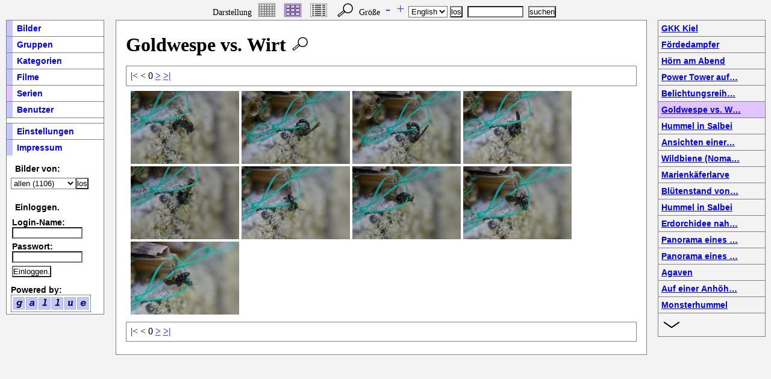

--- FILE ---
content_type: application/xhtml+xml; charset=UTF-8
request_url: http://uellue.de/PHPGallue/index.php?select=series&item=173&roffset=5&view=contents
body_size: 13530
content:
<?xml version="1.0" encoding="UTF-8"?>
<!DOCTYPE html PUBLIC "-//W3C//DTD XHTML 1.1//EN" "http://www.w3.org/TR/xhtml11/DTD/xhtml11.dtd">
<html xmlns="http://www.w3.org/1999/xhtml" xml:lang="de"><head><meta http-equiv="Content-Type" content="application/xhtml+xml; charset=UTF-8"/><link rel="stylesheet" href="website.css"/><!--[if IE]><style type="text/css">
    #leftnavi * { zoom: 1; }
</style><![endif]--><title>PHPGallue - Goldwespe vs. Wirt</title><link rel="stylesheet" href="table.css"/><link rel="stylesheet" href="gallue.css"/><link rel="shortcut icon" href="http://uellue.de/PHPGallue/media//favicon.png"/><link rel="stylesheet" href="http://uellue.de/PHPGallue/media//styles/new.css"/><style type="text/css"> #leftnavi { width: 11.2em; } #rightnavi { width: 11.2em; }  .checkboxlist { max-height: 9em; }</style><meta name="description" content="Goldwespe vs. Wirt"/><meta name="author" content="Dieter Weber"/><meta name="date" content="2007-08-01T20:32:30+02:00"/><meta name="robots" content="index, follow"/></head><body><div id="topbanner"/><div id="topnavi"><div/><div>Darstellung <ul><li><a href="http://uellue.de/PHPGallue/index.php?select=series&amp;item=173&amp;layout=thumbs&amp;roffset=5&amp;view=contents"><img width="30" height="24" src="http://uellue.de/PHPGallue/media//thumbs.png" title="Vorschau" alt="Vorschau"/></a></li> <li><a href="http://uellue.de/PHPGallue/index.php?select=series&amp;item=173&amp;roffset=5&amp;view=contents"><img width="30" height="24" src="http://uellue.de/PHPGallue/media//gallery.png" title="Galerie" alt="Galerie" class="current"/></a></li> <li><a href="http://uellue.de/PHPGallue/index.php?select=series&amp;item=173&amp;layout=table&amp;roffset=5&amp;view=contents"><img width="30" height="24" src="http://uellue.de/PHPGallue/media//table.png" title="Tabelle" alt="Tabelle"/></a></li> <li><a href="http://uellue.de/PHPGallue/index.php?select=series&amp;item=173&amp;layout=details&amp;roffset=5&amp;view=contents"><img width="30" height="24" src="http://uellue.de/PHPGallue/media//details.png" title="Details" alt="Details"/></a></li> </ul></div><div>Größe <ul><li><a href="http://uellue.de/PHPGallue/index.php?select=series&amp;size=small&amp;item=173&amp;roffset=5&amp;view=contents" class="symbol" rel="nofollow">-</a></li><li><a href="http://uellue.de/PHPGallue/index.php?select=series&amp;size=big&amp;item=173&amp;roffset=5&amp;view=contents" class="symbol" rel="nofollow">+</a></li></ul></div><div><form method="post" action="http://uellue.de/PHPGallue/index.php?select=series&amp;item=173&amp;roffset=5&amp;view=contents"><fieldset><legend>Sprache</legend><select name="lang" size="1"><option value="en">English</option></select><input type="submit" value="los"/></fieldset></form></div><div><form method="post" action="http://uellue.de/PHPGallue/index.php?select=search&amp;item=173&amp;roffset=5&amp;view=contents"><fieldset><legend>suchen</legend><input name="search" type="text" value="" size="10"/><input type="submit" value="suchen"/></fieldset></form></div></div><table><tr><td id="goleft"><div id="leftnavi"><ul><li><a href="http://uellue.de/PHPGallue/index.php" title="Bilder">Bilder</a></li><li><a href="http://uellue.de/PHPGallue/index.php?select=group" title="Gruppen">Gruppen</a></li><li><a href="http://uellue.de/PHPGallue/index.php?select=category" title="Kategorien">Kategorien</a></li><li><a href="http://uellue.de/PHPGallue/index.php?select=film" title="Filme">Filme</a></li><li class="current"><a href="http://uellue.de/PHPGallue/index.php?select=series" title="Serien">Serien</a></li><li><a href="http://uellue.de/PHPGallue/index.php?select=user" title="Benutzer">Benutzer</a></li><li><hr/></li><li><a href="http://uellue.de/PHPGallue/index.php?select=settings" title="Einstellungen">Einstellungen</a></li><li><a href="http://uellue.de/impressum.html">Impressum</a></li></ul><form method="post" action="http://uellue.de/PHPGallue/index.php?select=series&amp;item=173&amp;roffset=5&amp;view=contents"><fieldset><legend>Bilder von:</legend><select name="user" size="1"><option selected="selected" value="0">allen (1106)</option><option value="12">Alexan… (257)</option><option value="2">Dieter… (844)</option><option value="10">Gundula … (5)</option></select><input type="submit" value="los"/></fieldset></form><form method="post" action="http://uellue.de/PHPGallue/index.php?select=series&amp;item=173&amp;roffset=5&amp;view=contents"><fieldset><legend>Einloggen.</legend><ul><li><label for="ab7e7e82bc260b996990df96e50c813fa">Login-Name:</label></li><li><input id="ab7e7e82bc260b996990df96e50c813fa" name="login" type="text" size="13" maxlength="20"/></li><li><label for="a848de6ac3e3f991972c8be44154093f1">Passwort:</label></li><li><input id="a848de6ac3e3f991972c8be44154093f1" name="passwd" type="password" size="13" maxlength="30"/></li><li><input type="submit" value="Einloggen."/></li></ul></fieldset></form><div class="logo">Powered by:<br/><a href="http://gallue.sourceforge.net/redirect.php"><img src="http://uellue.de/PHPGallue/media//logo.png" width="133" height="29" alt="gallue"/></a></div></div></td><td id="gocenter"><div id="textfield"><h1>Goldwespe vs. Wirt <a href="http://uellue.de/PHPGallue/index.php?select=series&amp;item=173&amp;roffset=5"><img width="30" height="24" src="http://uellue.de/PHPGallue/media//details.png" title="Details" alt="Details"/></a></h1><div class="navbar"><ul><li>|&lt;</li> <li>&lt;</li> <li>0</li> <li><a href="http://uellue.de/PHPGallue/index.php?select=series&amp;item=173&amp;coffset=9&amp;roffset=5&amp;view=contents" title="7">&gt;</a></li> <li><a href="http://uellue.de/PHPGallue/index.php?select=series&amp;item=173&amp;coffset=7&amp;roffset=5&amp;view=contents" title="7">&gt;|</a></li> </ul></div><ul class="gallery"><li><a href="http://uellue.de/PHPGallue/index.php?select=series&amp;item=173&amp;detailsItem=5620&amp;layout=details&amp;roffset=5&amp;view=contents"><img src="http://uellue.de/PHPGallue/img.php?imageID=5620&amp;instanceID=2&amp;changeDate=1182004499" width="180" height="121" alt="Goldwespe vs. Wirt" longdesc="http://uellue.de/PHPGallue/index.php?item=5620&amp;layout=details&amp;view=contents" title="Goldwespe vs. Wirt"/></a></li> <li><a href="http://uellue.de/PHPGallue/index.php?select=series&amp;item=173&amp;detailsItem=5619&amp;layout=details&amp;coffset=1&amp;roffset=5&amp;view=contents"><img src="http://uellue.de/PHPGallue/img.php?imageID=5619&amp;instanceID=2&amp;changeDate=1182004499" width="180" height="121" alt="Goldwespe vs. Wirt" longdesc="http://uellue.de/PHPGallue/index.php?item=5619&amp;layout=details&amp;view=contents" title="Goldwespe vs. Wirt"/></a></li> <li><a href="http://uellue.de/PHPGallue/index.php?select=series&amp;item=173&amp;detailsItem=5618&amp;layout=details&amp;coffset=2&amp;roffset=5&amp;view=contents"><img src="http://uellue.de/PHPGallue/img.php?imageID=5618&amp;instanceID=2&amp;changeDate=1182004499" width="180" height="121" alt="Goldwespe vs. Wirt" longdesc="http://uellue.de/PHPGallue/index.php?item=5618&amp;layout=details&amp;view=contents" title="Goldwespe vs. Wirt"/></a></li> <li><a href="http://uellue.de/PHPGallue/index.php?select=series&amp;item=173&amp;detailsItem=5617&amp;layout=details&amp;coffset=3&amp;roffset=5&amp;view=contents"><img src="http://uellue.de/PHPGallue/img.php?imageID=5617&amp;instanceID=2&amp;changeDate=1182004499" width="180" height="121" alt="Goldwespe vs. Wirt" longdesc="http://uellue.de/PHPGallue/index.php?item=5617&amp;layout=details&amp;view=contents" title="Goldwespe vs. Wirt"/></a></li> <li><a href="http://uellue.de/PHPGallue/index.php?select=series&amp;item=173&amp;detailsItem=5616&amp;layout=details&amp;coffset=4&amp;roffset=5&amp;view=contents"><img src="http://uellue.de/PHPGallue/img.php?imageID=5616&amp;instanceID=2&amp;changeDate=1182004499" width="180" height="121" alt="Goldwespe vs. Wirt" longdesc="http://uellue.de/PHPGallue/index.php?item=5616&amp;layout=details&amp;view=contents" title="Goldwespe vs. Wirt"/></a></li> <li><a href="http://uellue.de/PHPGallue/index.php?select=series&amp;item=173&amp;detailsItem=5615&amp;layout=details&amp;coffset=5&amp;roffset=5&amp;view=contents"><img src="http://uellue.de/PHPGallue/img.php?imageID=5615&amp;instanceID=2&amp;changeDate=1182004499" width="180" height="121" alt="Goldwespe vs. Wirt" longdesc="http://uellue.de/PHPGallue/index.php?item=5615&amp;layout=details&amp;view=contents" title="Goldwespe vs. Wirt"/></a></li> <li><a href="http://uellue.de/PHPGallue/index.php?select=series&amp;item=173&amp;detailsItem=5614&amp;layout=details&amp;coffset=6&amp;roffset=5&amp;view=contents"><img src="http://uellue.de/PHPGallue/img.php?imageID=5614&amp;instanceID=2&amp;changeDate=1182004499" width="180" height="121" alt="Goldwespe vs. Wirt" longdesc="http://uellue.de/PHPGallue/index.php?item=5614&amp;layout=details&amp;view=contents" title="Goldwespe vs. Wirt"/></a></li> <li><a href="http://uellue.de/PHPGallue/index.php?select=series&amp;item=173&amp;detailsItem=5613&amp;layout=details&amp;coffset=7&amp;roffset=5&amp;view=contents"><img src="http://uellue.de/PHPGallue/img.php?imageID=5613&amp;instanceID=2&amp;changeDate=1182004499" width="180" height="121" alt="Goldwespe vs. Wirt" longdesc="http://uellue.de/PHPGallue/index.php?item=5613&amp;layout=details&amp;view=contents" title="Goldwespe vs. Wirt"/></a></li> <li><a href="http://uellue.de/PHPGallue/index.php?select=series&amp;item=173&amp;detailsItem=5612&amp;layout=details&amp;coffset=8&amp;roffset=5&amp;view=contents"><img src="http://uellue.de/PHPGallue/img.php?imageID=5612&amp;instanceID=2&amp;changeDate=1182004499" width="180" height="121" alt="Goldwespe vs. Wirt" longdesc="http://uellue.de/PHPGallue/index.php?item=5612&amp;layout=details&amp;view=contents" title="Goldwespe vs. Wirt"/></a></li> </ul><div class="navbar"><ul><li>|&lt;</li> <li>&lt;</li> <li>0</li> <li><a href="http://uellue.de/PHPGallue/index.php?select=series&amp;item=173&amp;coffset=9&amp;roffset=5&amp;view=contents" title="7">&gt;</a></li> <li><a href="http://uellue.de/PHPGallue/index.php?select=series&amp;item=173&amp;coffset=7&amp;roffset=5&amp;view=contents" title="7">&gt;|</a></li> </ul></div></div></td><td id="goright"><div id="rightnavi"><ul><li><a href="http://uellue.de/PHPGallue/index.php?select=series&amp;item=174&amp;view=contents" title="GKK Kiel">GKK Kiel</a></li><li><a href="http://uellue.de/PHPGallue/index.php?select=series&amp;item=178&amp;roffset=1&amp;view=contents" title="Fördedampfer">Fördedampfer</a></li><li><a href="http://uellue.de/PHPGallue/index.php?select=series&amp;item=177&amp;roffset=2&amp;view=contents" title="Hörn am Abend">Hörn am Abend</a></li><li><a href="http://uellue.de/PHPGallue/index.php?select=series&amp;item=176&amp;roffset=3&amp;view=contents" title="Power Tower auf der KiWo 2007">Power Tower auf…</a></li><li><a href="http://uellue.de/PHPGallue/index.php?select=series&amp;item=175&amp;roffset=4&amp;view=contents" title="Belichtungsreihe Hörn">Belichtungsreih…</a></li><li class="current"><a href="http://uellue.de/PHPGallue/index.php?select=series&amp;item=173&amp;roffset=5&amp;view=contents" title="Goldwespe vs. Wirt">Goldwespe vs. W…</a></li><li><a href="http://uellue.de/PHPGallue/index.php?select=series&amp;item=168&amp;roffset=6&amp;view=contents" title="Hummel in Salbei">Hummel in Salbei</a></li><li><a href="http://uellue.de/PHPGallue/index.php?select=series&amp;item=167&amp;roffset=7&amp;view=contents" title="Ansichten einer Passionsblumen-Blüte">Ansichten einer…</a></li><li><a href="http://uellue.de/PHPGallue/index.php?select=series&amp;item=166&amp;roffset=8&amp;view=contents" title="Wildbiene (Nomada?)">Wildbiene (Noma…</a></li><li><a href="http://uellue.de/PHPGallue/index.php?select=series&amp;item=164&amp;roffset=9&amp;view=contents" title="Marienkäferlarve">Marienkäferlarve</a></li><li><a href="http://uellue.de/PHPGallue/index.php?select=series&amp;item=163&amp;roffset=10&amp;view=contents" title="Blütenstand von Weinraute">Blütenstand von…</a></li><li><a href="http://uellue.de/PHPGallue/index.php?select=series&amp;item=162&amp;roffset=11&amp;view=contents" title="Hummel in Salbei">Hummel in Salbei</a></li><li><a href="http://uellue.de/PHPGallue/index.php?select=series&amp;item=150&amp;roffset=12&amp;view=contents" title="Erdorchidee nahe Trindade im atlantischen Regenwald">Erdorchidee nah…</a></li><li><a href="http://uellue.de/PHPGallue/index.php?select=series&amp;item=151&amp;roffset=13&amp;view=contents" title="Panorama eines trockenen Salinen-Beckens">Panorama eines …</a></li><li><a href="http://uellue.de/PHPGallue/index.php?select=series&amp;item=152&amp;roffset=14&amp;view=contents" title="Panorama eines feuchten Salinen-Beckens">Panorama eines …</a></li><li><a href="http://uellue.de/PHPGallue/index.php?select=series&amp;item=147&amp;roffset=15&amp;view=contents" title="Agaven">Agaven</a></li><li><a href="http://uellue.de/PHPGallue/index.php?select=series&amp;item=146&amp;roffset=16&amp;view=contents" title="Auf einer Anhöhe an der Küste">Auf einer Anhöh…</a></li><li><a href="http://uellue.de/PHPGallue/index.php?select=series&amp;item=145&amp;roffset=17&amp;view=contents" title="Monsterhummel">Monsterhummel</a></li><li class="navbutton"><a href="http://uellue.de/PHPGallue/index.php?select=series&amp;item=173&amp;roffset=27&amp;view=contents"><img width="30" height="24" src="http://uellue.de/PHPGallue/media//down.png" title="abwärts" alt="abwärts"/></a></li></ul></div></td></tr></table></body></html>


--- FILE ---
content_type: text/css
request_url: http://uellue.de/PHPGallue/website.css
body_size: 543
content:
* { margin: 0; padding: 0; }

fieldset {
    margin: 0.5em;
    padding: 0.5em;
}

#topbanner
{
    margin-top: 10px;
    text-align: center;
}

#topbanner em.error
{
    color: rgb(200,0,0);
    background-color: #ffffff;
}

#topnavi
{
    text-align: center;   
/*    border: 1px solid red;*/
}

#topnavi *
{ 
    vertical-align: bottom; 
}
#topnavi form 
{
/*    border: 1px solid black;*/
}

#topnavi ul
{
    display: inline;
    list-style: none;
    font-size: 0.9em;
}


#topnavi li
{
    display: inline;
    margin: 0 0.4em;
}
#topnavi img 
{
}
#topnavi div
{
    display: inline;
    font-size: 0.9em;
}


#topnavi form
{
    display: inline;
    margin:  0;
    padding: 0;
}

#topnavi fieldset
{
    display: inline;
    border: none;
/*    border: 1px solid blue;*/
    margin:  0;
    padding: 0;
}

#topnavi input
{
    margin:  0 0.3em;
/*    border: 1px solid yellow;*/
}

#topnavi select 
{
/*    border: 1px solid #f90;*/
}

#goleft
{
    vertical-align: top;
}
#gocenter
{
    vertical-align: top;
    width: 100%; /* Use as much space as possible. Space is limited by #leftnavi and #rightnavi */
}
#goright
{
    vertical-align: top;
}
#leftnavi
{
    width:    12em;
    margin: 0 1em 0 0.4em;
}

#leftnavi ul
{
    list-style: none;
    margin-left: 0.5em;
    margin-right: 0.5em;
    padding: 0;
}
#leftnavi li
{
    margin: 0.3em;
}

#leftnavi fieldset ul
{
    margin: 0.1em;
}

#leftnavi fieldset li
{
    margin: 0.2em 0 0.2em 0.1em;
}


#textfield
{
}

#rightnavi
{
    width: 12em;
    margin: 0 0.4em 0 1em;
}

#rightnavi ul
{
    list-style: none;
    margin-left: 0.5em;
    margin-right: 0.5em;
    padding: 0;
}
#rightnavi li
{
    margin: 0.3em;
    padding: 0;
}
img
{
    border: none;
}


--- FILE ---
content_type: text/css
request_url: http://uellue.de/PHPGallue/gallue.css
body_size: 962
content:
h1
{
   margin-top: 0.2em;
   margin-bottom: 0.5em;
}
h2
{
   margin-top: 0.2em;
   margin-bottom: 0.5em;
}
img
{
    border-width: 2px;
}
th
{
   padding: 0.2em;
}
.symbol
{
    text-decoration: none;
    font-size:x-large;
}


#topnavi fieldset legend
{
    display: none;
}

#rightnavi li img
{
    vertical-align: middle;
    margin: 2px;
}

#textfield ul.gallery
{
    list-style: none;
    margin: 0.5em;
    padding: 0;
}


#textfield ul.gallery li
{
    display: inline;
    text-align: center;
    margin-left: 0; /* no margin, because space character between list items (opera bug) */
    margin-right: 0;
    margin-top: 0.3em;
    margin-bottom: 0.3em;
}

#textfield table {
    border-spacing: 0;
    border-collapse: collapse;
}

#textfield table td {
    padding: 0 0.3em 0 0.3em;
}

#textfield div.settingsbox {
    margin: 0.5em;
    padding: 1em;
    border: 1px solid black;
}

#textfield div.settingsbox table tr {
    border: 1px solid black;
}

#textfield div.settingsbox table td {
    margin: 0.5em;
    padding: 0.2em;
}


.checkboxlist {
    margin-top: 0.3em;
    border-width: 2px;
    border-style: inset;
    border-color: #CCC;
    max-height: 8em;
    min-height: 3em;
    overflow: auto;
}
.checkboxlist ul {
    list-style-type: none;
    margin: 0;
    padding: 0;
}
.checkboxlist li {
    margin: 1px;
}

.current
{
    border-style: solid;
    border-width: 1px;
    background-color: #C5C5FF;
    border-color: #5F5FFF;
}

a
{
    color: #3737FF;
}

.odd {
    background-color: #d5d5ff;
}

.even {
    background-color: #fff;
}
.detailed td {
    vertical-align: top;
}

div.navbar
{
    border-style: solid;
    border-width: 1px;
    border-color: #5F5FFF;
    margin: 0em;
}
div.navbar ul
{
    margin: 0.1em;
    padding: 0;
}
div.navbar ul li
{
    display: inline;
    margin-left: 0.07em;
    margin-right: 0.07em;
}
div.navbar li img
{
    vertical-align: middle;
    padding: 2px;
    margin-left: -0.1em;
    margin-right: -0.1em;
}

tr.locked.even
{
    background-color: #FF7FFF;
}
tr.private.even
{
    background-color: #FFE0E0;
}
tr.protected.even
{
    background-color: #FFFFE0;
}
tr.public.even
{
    background-color: #E0E0FF;
}

tr.locked.odd
{
    background-color: #FF4FFF;
}
tr.private.odd
{
    background-color: #FFC0C0;
}
tr.protected.odd
{
    background-color: #FFFFA0;
}
tr.public.odd
{
    background-color: #C0C0FF;
}

img.locked
{
    border-style: solid;
    border-color: #FF00FF;
}
img.private
{
    /*
    border-style: solid;
    border-color: #FF5555;
    */
}
img.protected
{
    /*
    border-style: solid;
    border-color: #FFFF55;
    */
}
.current
{
    background-color: #C5C5FF;
}

.greyed
{
    color: #444;
}

div.imgbox {
    position: relative;
}

a.prevbutton, a.nextbutton {
    text-decoration: none;
}

div.imgbox a.prevhover, div.imgbox a.nexthover {
    position: absolute;
    width: 80px;
    height: 120px;
    overflow: hidden;
    text-decoration: none;
    font-size: 200px;
}
div.imgbox a.prevhover img, div.imgbox a.nexthover img {
    display: none;
}
div.imgbox a.prevhover {
    left: 10px;
}
div.imgbox a.nexthover {
    right: 10px;
}
div.imgbox a.prevhover:hover {
    background-image: url(media/prevhover.png);
}
div.imgbox a.nexthover:hover {
    background-image: url(media/nexthover.png);
}


form.inline, form.inline fieldset {
    display: inline;
    border: none;
    padding: 0;
}

form.inline fieldset {
    margin: 0.3em;
}

--- FILE ---
content_type: text/css
request_url: http://uellue.de/PHPGallue/media//styles/new.css
body_size: 845
content:
html {
    background-color: #F3F3F3;
    color: #000;
}
body {
    background-color: #F3F3F3;
    color: #000;
    font: normal 1em Verdana, sans serif;
}

fieldset {
    border-style: solid;
    border-width: 1px;
    border-color: #808080;
}
fieldset legend {
    padding-left: 0.5em;
    padding-right: 0.5em;
}
fieldset input, textarea, select {
    background-color: #FFF;
}

#topbanner {
    margin: 0;
    height: 1%;
}
#topnavi {
    padding-top: 2px;
    padding-bottom: 2px;
}
#topnavi a {
    font-weight: normal;
}
#topnavi ul li {
    padding: 0;
}
/* start left menu */
#leftnavi hr {
    margin: 0.2em;
    border: 1px solid white;
}
#goleft {
    padding-right: 1em;
    padding-left: 0.5em;
}
#leftnavi {
    padding: 0;
    margin: 0;
    font: bold 0.9em Verdana, sans-serif;
    color: #000;
    border: 1px solid #808080;
    border-top: 0;
    background-color: #fff;
}

#leftnavi ul {
    list-style: none;
    padding: 0;
    margin: 0;
    border: none;
}
#leftnavi ul li {
    margin: 0;
    padding: 0;
    border-top: 1px solid #808080;
}
#leftnavi li a {
    display: block;
    padding: 5px 5px 5px 0.5em;
    border-left: 10px solid #C5C5FF;
    background-color: #FFF;
    color: rgb(0,0,255);
    text-decoration: none;
    width: auto;
}
#leftnavi li a:hover {
    border-color: #00003A;
    background-color: #C5C5FF;
    color: #00003A;
}
#leftnavi li.current a {
    border-left: 10px solid #E2C4FF;
}
#leftnavi li a.greyed, #leftnavi li a.greyed:hover {
    color: #777;
    background-color: #fff;
    border-color: #c5c5ff;
}
#leftnavi input, #leftnavi select {
    font-weight: normal;
}
#leftnavi fieldset {
    margin: 0;
    margin-top: 1em;
    border: 0;
    background-color: #FFF;
}
#leftnavi fieldset legend {
    background-color: #FFF;
}
#leftnavi form fieldset ul li {
    border: 0;
}
#leftnavi form fieldset ul li input {
    margin-bottom: 5px;
}
div.logo {
    padding-left: 0.5em;
}
/* end left menu */

#gocenter {
    background-color: #FFF;
    padding: 1em;
    border: 1px solid #808080;
}

#gocenter a:visited {
    color: rgb(100,0,230);
}

.current {
    background-color: #E2C4FF;
    border: 0;
}

.odd {
    background-color: #D5D5FF;
}
.even {
    background-color: #FFF;
}
/*
tr.public.odd {
    background-color: #CCC;
}
tr.public.even {
    background-color: #AAA;
}
*/
/* start right menu */
#goright {
    background-color: #F3F3F3;
    padding: 0;
}
#rightnavi ul {
    padding: 0;
    margin: 0;
    font: bold 0.9em Verdana, sans-serif;
    color: #000;
    border: 1px solid #808080;
    border-top: 0;
}
#rightnavi li {
    list-style-type: none;
    margin: 0;
    padding: 5px;
    border-top: 1px solid #808080;
}
#rightnavi a {
    color: rgb(0,0,255);
}
#rightnavi a:visited {
    color: rgb(100,0,230);
}
#rightnavi li:hover {
    background-color: #C5C5FF;
    color: #00003A;
}

#rightnavi li.current {
    background-color: #E2C4FF;
}

li.navbutton a {
    display: block;
}

/* end right menu */

/* navbar start */
div.navbar {
    margin-top: 5px;
    margin-bottom: 5px;
    border-color: #808080;
    background-color: #FFF;
}
div.navbar ul {
    padding: 5px;
}
div.navbar ul li {
    margin: 0;
}
div.navbar a {
    font-weight: bold;
}
/* navbar end */
